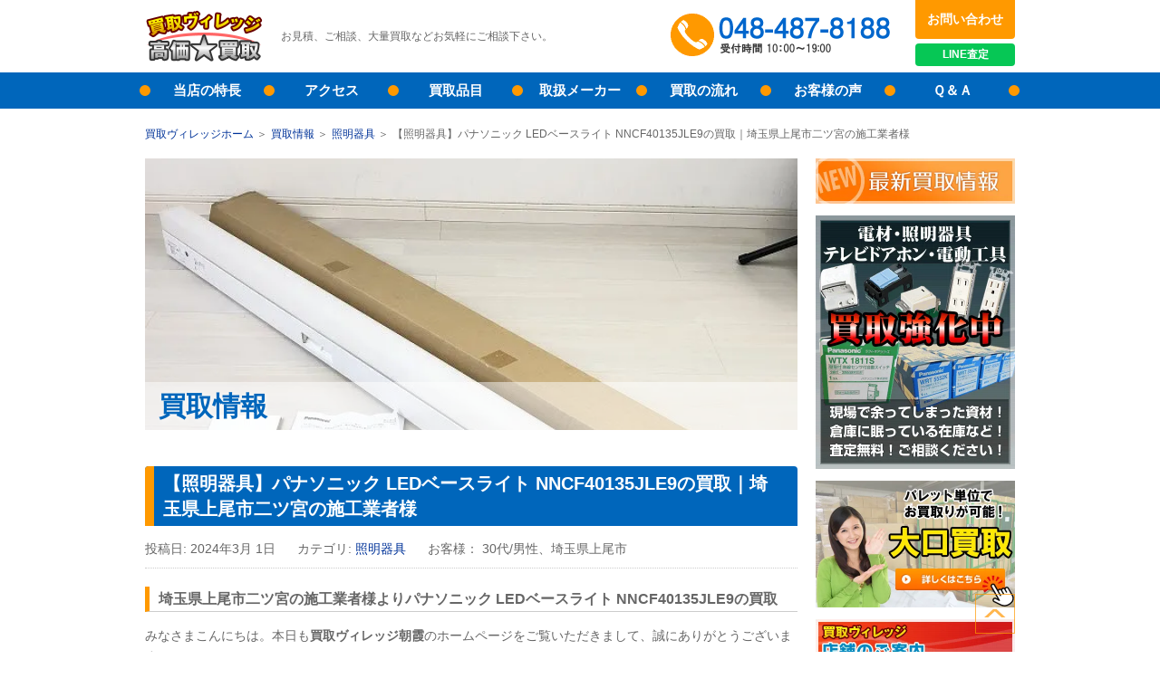

--- FILE ---
content_type: text/html; charset=UTF-8
request_url: https://kaitori-village-asaka.com/news/lighting/nncf40135jle9/
body_size: 11015
content:
<!DOCTYPE html>
<html>
<head>
<meta charset="utf-8">
<title>【照明器具】パナソニック LEDベースライト NNCF40135JLE9の買取｜埼玉県上尾市二ツ宮の施工業者様｜買取情報｜買取ヴィレッジ 朝霞市</title>
<meta name="description" content="2024年3月 1日【照明器具】パナソニック LEDベースライト NNCF40135JLE9の買取｜埼玉県上尾市二ツ宮の施工業者様の買取でご利用いただきました。">
<meta name="keywords" content="埼玉,東京,神奈川,朝霞,買取,LINE査定,【照明器具】パナソニック LEDベースライト NNCF40135JLE9の買取｜埼玉県上尾市二ツ宮の施工業者様">
<meta http-equiv="X-UA-Compatible" content="IE=edge">
<meta name="viewport" content="width=device-width, initial-scale=1">
<link rel="stylesheet" type="text/css" href="/css/styles.css">
<link rel="shortcut icon" href="//kaitori-village-asaka.com/favicon.ico" type="image/vnd.microsoft.icon">
<link rel="icon" href="//kaitori-village-asaka.com/favicon.ico" type="image/vnd.microsoft.icon">
<link rel="start" href="//kaitori-village-asaka.com/">
<!-- Google Tag Manager -->
<script>(function(w,d,s,l,i){w[l]=w[l]||[];w[l].push({'gtm.start':
new Date().getTime(),event:'gtm.js'});var f=d.getElementsByTagName(s)[0],
j=d.createElement(s),dl=l!='dataLayer'?'&l='+l:'';j.async=true;j.src=
'https://www.googletagmanager.com/gtm.js?id='+i+dl;f.parentNode.insertBefore(j,f);
})(window,document,'script','dataLayer','GTM-59G323Z');</script>
<!-- End Google Tag Manager --></head>
<body>
<header id="siteHeader">
<!-- Google Tag Manager (noscript) -->
<noscript><iframe src="https://www.googletagmanager.com/ns.html?id=GTM-59G323Z"
height="0" width="0" style="display:none;visibility:hidden"></iframe></noscript>
<!-- End Google Tag Manager (noscript) -->
<div class="inner">
<p id="tagline">お見積、ご相談、大量買取などお気軽にご相談下さい。</p>
<div id="siteID"><a href="/" title="買取専門店「買取ヴィレッジ」ホームへ"><img src="/images/common/siteID.png" width="130" height="60" alt="買取ヴィレッジ"></a></div>
<a href="/line-satei/" class="line">LINE<br>査定</a>
<a href="tel:0484878188" class="phoneLink">048-487-8188<br>受付時間：10:00～17:00</a>
<a href="/contact/" class="contact">お問い合わせ</a>
</div>
<nav id="global">
<div class="toggle">
<a href="#" class="open">OPEN</a>
<a href="#" class="close">CLOSE</a>
</div>

<a href="tel:0484878188" class="phoneLink">048-487-8188<br>受付時間：10:00～17:00</a>
<ul>
<li><a href="/feature/">当店の特長</a></li>
<li><a href="/shop/">アクセス</a></li>
<li><a href="/purchase/">買取品目</a></li>
<li><a href="/maker/">取扱メーカー</a></li>
<li><a href="/flow/">買取の流れ</a></li>
<li><a href="/voices/">お客様の声</a></li>
<li><a href="/faq/">Ｑ＆Ａ</a></li>
<li class="contact"><a href="/contact/">お問い合わせ</a></li>
</ul>
</nav>
</header><main>
<nav id="breadcrumbs">
<ul>
<li><a href="/">買取ヴィレッジホーム</a></li>
<li><a href="https://kaitori-village-asaka.com/news/">買取情報</a></li>
<li><a href="https://kaitori-village-asaka.com/news/lighting/">照明器具</a></li>
<li>【照明器具】パナソニック LEDベースライト NNCF40135JLE9の買取｜埼玉県上尾市二ツ宮の施工業者様</li>
</ul>
</nav>
<article id="pageBody">
<header id="pageHeader" class="newsEntry" style="background-image:url('https://kaitori-village-asaka.com/news/2024/02/IMG_4431.jpg');">
<h1>買取情報</h1>
</header>
<!-- お知らせ始まり -->
<!-- お知らせ終わり -->
</section>
<section class="content">
<header>
<h2>【照明器具】パナソニック LEDベースライト NNCF40135JLE9の買取｜埼玉県上尾市二ツ宮の施工業者様</h2>
</header>

<dl class="entryMeta">
<dt>投稿日:</dt>
<dd><time datetime="2024-03-01T18:00:35+09:00" itemprop="datePublished">2024年3月 1日</time></dd>


<dt>カテゴリ:</dt>
<dd><a href="https://kaitori-village-asaka.com/news/lighting/">照明器具</a></dd>
<dt>お客様：</dt>
<dd>30代/男性、埼玉県上尾市</dd>
</dl>


<div id="entryBody">
<h3><strong>埼玉県上尾市二ツ宮の施工業者様よりパナソニック <span class="caps">LED</span>ベースライト <span class="caps">NNCF40135JLE9</span>の買取</strong></h3>
<p>みなさまこんにちは。本日も<b><b>買取ヴィレッジ朝霞</b></b>のホームページをご覧いただきまして、誠にありがとうございます。</p>
<p>本日はパナソニック <span class="caps">LED</span>ベースライト <span class="caps">NNCF40135JLE9</span>をお買い取りいたしました！</p>
<p><img alt="パナソニック LEDベースライト" src="https://kaitori-village-asaka.com/news/2024/02/IMG_4428.jpg" width="640" height="640" class="mt-image-none" /></p>
<p><img alt="パナソニック 階段通路誘導灯" src="https://kaitori-village-asaka.com/news/2024/02/IMG_4429.jpg" width="640" height="640" class="mt-image-none" /></p>
<p><strong>【NNCF40135JLE9のご紹介】</strong></p>
<p>パナソニックより販売されている、LEDベースライト 階段通路誘導灯です。</p>
<p>階段通路誘導とは、階段または斜面路に設ける誘導灯のひとつです。</p>
<p>地震などによって建物のエレベーターが止まってしまった場合、<br />階段を使って避難をしますが、その際に足元が暗いと大変危険です。</p>
<p>階段誘導灯は、足元を照らしたり、今いる階が何階なのかを分かるようにして、<br />安全に避難ができるようにします。<br /><br /></p>
<p>また、原則として常時点灯する必要がありますが、省エネの観点から、<br />人感センサーにより人がいる時にオン、いない時にオフにすることも認められています。</p>
<p><img alt="パナソニック NNCF40135JLE9" src="https://kaitori-village-asaka.com/news/2024/02/IMG_4435.jpg" width="640" height="640" class="mt-image-none" /></p>
<p><img alt="パナソニック 買取" src="https://kaitori-village-asaka.com/news/2024/02/IMG_4436.jpg" width="640" height="640" class="mt-image-none" /></p>
<p>誘導灯・非常灯などの防災照明は、法令で定められた点灯時間が必要です。</p>
<p>従来の照明器具では、点灯スイッチを押したま定格時間非常点灯することを<br />確認しなくてはいけませんでしたが、NNCF40135JLE9は自己点検機能が付いているため、<br />点検を開始すると、誘導灯自身が判定し、器具のモニターに状態を表示します。</p>
<p>パナソニック <span class="caps">LED</span>ベースライト 階段通路誘導灯 <span class="caps">NNCF40135JLE9</span>のご紹介でした。</p>
<p><img alt="朝霞 LEDベースライト" src="https://kaitori-village-asaka.com/news/2024/02/IMG_4439.jpg" width="640" height="640" class="mt-image-none" /></p>
<p><img alt="朝霞 階段通路誘導灯" src="https://kaitori-village-asaka.com/news/2024/02/IMG_4438.jpg" width="640" height="640" class="mt-image-none" /></p>
<h3><strong><span class="caps">LED</span>ベースライトを売るなら買取ヴィレッジ朝霞まで！</strong></h3>
<p>今回ご紹介しましたパナソニックのLEDベースライト 階段通路誘導灯の他、<br />シーリングライト、ペンダントライト、シャンデリア、エクステリアライト等、<br />照明器具を高価買取中です！</p>
<p>コイズミ、ダイコー、オーデリック、東芝、遠藤照明など、<br />大手メーカーの照明器具を高額でお買取りさせていただきます。</p>
<p>施工がキャンセルになり倉庫に保管されているもの、<br />間違って注文してしまったものがございましたら、<br />是非、当店までお持ち込みください！</p>
<p>価格が知りたいだけでも構いません！お気軽にお問い合わせください。</p>
<p><span class="caps">LED</span>ベースライト 階段通路誘導灯を売るなら買取ヴィレッジ朝霞まで！</p>
<p><img alt="朝霞 NNCF40135JLE9 買取" src="https://kaitori-village-asaka.com/news/2024/02/IMG_4431.jpg" width="640" height="640" class="mt-image-none" /></p>
<p></p>
<p>(E.T)</p>
</div>

<div id="entryMore">
<h3><strong>※お客様へのお願い※</strong></h3>
<p>当店では事前にお問合せ、お見積りのご依頼なくお越しいただいた際には、査定に<strong>長時間お待たせしてしまう</strong>場合や、その場で<strong>対応が出来ない</strong>場合がございます。</p>
<p>ご予約が重なったり、土日・祝日明けの混雑、出張買取で担当が不在の場合もございますので、できる限り<strong>事前のご予約</strong>、<strong>見積り査定を行った上でのご来店</strong>をお願いしております。</p>
<p>せっかく足を運んでいただいたにも関わらず、再度ご来店をお願いしたり、お客様の貴重なお時間をいただくことになりますと、当店といたしましても大変心苦しく思いますので、お手数とは存じますがご協力のほどよろしくお願いいたします。</p>
<p><br />お電話、メールでのお問合せのご返信には担当者全員でできる限り<strong>迅速な回答</strong>を心がけておりますので、何卒よろしくお願い申し上げます。</p>
<p>お問い合わせは、下記の<strong>電話番号</strong>までお気軽にご連絡ください。</p>
<h5>　買取ヴィレッジ　<span class="caps">TEL</span>：048-487-8188</h5>
<p><br />なお、<a href="https://kaitori-village-asaka.com/line-satei/" title="LINE" target="_blank"><strong><span class="caps"><span class="caps"><span class="caps"><span class="caps"><span class="caps">LINE</span></span></span></span></span>査定</strong></a>も行っておりますのでぜひご利用ください。</p>
<p><a href="https://kaitori-village-asaka.com/line-satei/" title="LINE査定" target="_blank"><img alt="LINE_SATEI" src="https://kaitori-village-asaka.com/news/2018/10/27/2018/10/27/LINE.png" class="mt-image-none" width="721" height="218" /></a></p>
<p><span class="caps">LINE</span>査定向きの商品としては、個数、または種類が少なく、型番や状態などがはっきりとわかる場合など。</p>
<p>また、お電話やメールで商品状態を上手く説明する自信がなかったり、写真を撮ってもPCでメール添付するのが面倒、そもそも苦手といったようなお客様にも是非ご利用いただければと思います。</p>
<h5><strong><span class="caps"><span class="caps"><span class="caps"><span class="caps"><span class="caps">LINE</span></span></span></span></span>査定</strong>、是非よろしくお願いいたします！！！</h5>
<p>それでは、みなさまのご来店を心よりお待ちしております。</p>
<p></p>
<p style="text-align: center;"><a href="https://kaitori-village-asaka.com/">買取ヴィレッジ TOPページ</a></p>
</div>


<h2>照明器具の買取最新情報</h2>
<ul class="newsList" style="margin-left:0;">

<li><a href="https://kaitori-village-asaka.com/news/lighting/asl615/">
<figure style="background-image:url(https://kaitori-village-asaka.com/news/assets_c/2025/07/IMG_4731-thumb-640x640-8844.jpg)"><figcaption>【照明器具】DAIKO シーリングファン ASL-615の買取｜東京都練馬区桜台の施工業者様</figcaption></figure>
<time datetime="20260109">2026/01/09</time>
【照明器具】DAIKO シーリングファン ASL-615の買取｜東京都練馬区桜台の施工業者様
</a></li>

<li><a href="https://kaitori-village-asaka.com/news/lighting/lld2000lce1/">
<figure style="background-image:url(https://kaitori-village-asaka.com/news/assets_c/2025/10/IMG_0887-thumb-640x640-9156.jpg)"><figcaption>【照明器具】パナソニック LEDフラットランプ LLD2000LCE1の買取｜埼玉県川越市小仙波町の施工業者様</figcaption></figure>
<time datetime="20251212">2025/12/12</time>
【照明器具】パナソニック LEDフラットランプ LLD2000LCE1の買取｜埼玉県川越市小仙波町の施工業者様
</a></li>

<li><a href="https://kaitori-village-asaka.com/news/lighting/ledac2028/">
<figure style="background-image:url(https://kaitori-village-asaka.com/news/assets_c/2025/09/IMG_7681-thumb-640x640-9044.jpg)"><figcaption>【照明器具】ムサシ センサー付防犯ライト LED-AC2028の買取｜東京都板橋区成増の施工業者様</figcaption></figure>
<time datetime="20251112">2025/11/12</time>
【照明器具】ムサシ センサー付防犯ライト LED-AC2028の買取｜東京都板橋区成増の施工業者様
</a></li>

<li><a href="https://kaitori-village-asaka.com/news/lighting/lgw51704bcf1/">
<figure style="background-image:url(https://kaitori-village-asaka.com/news/assets_c/2025/08/IMG_9070-thumb-640x640-8971.jpg)"><figcaption>【照明器具】パナソニック(Panasonic) LEDシーリングライト LGW51704BCF1の買取｜埼玉県加須市中央の一般のお客様</figcaption></figure>
<time datetime="20251031">2025/10/31</time>
【照明器具】パナソニック(Panasonic) LEDシーリングライト LGW51704BCF1の買取｜埼玉県加須市中央の一般のお客様
</a></li>

<li><a href="https://kaitori-village-asaka.com/news/lighting/yf22876kgpl/">
<figure style="background-image:url(https://kaitori-village-asaka.com/news/assets_c/2025/07/2YF22861MP-thumb-913x630-8700.jpg)"><figcaption>【照明器具】パナソニック(Panasonic) 電撃殺虫器 YF22876KGPLの買取｜埼玉県越谷市南越谷の施工業者様</figcaption></figure>
<time datetime="20251006">2025/10/06</time>
【照明器具】パナソニック(Panasonic) 電撃殺虫器 YF22876KGPLの買取｜埼玉県越谷市南越谷の施工業者様
</a></li>

<li><a href="https://kaitori-village-asaka.com/news/lighting/nnfb90605j/">
<figure style="background-image:url(https://kaitori-village-asaka.com/news/assets_c/2025/09/IMG_3938-thumb-640x640-9061.jpg)"><figcaption>【照明器具】パナソニック LED非常用照明器具 NNFB90605Jの買取｜東京都板橋区大谷口上町の施工業者様</figcaption></figure>
<time datetime="20250926">2025/09/26</time>
【照明器具】パナソニック LED非常用照明器具 NNFB90605Jの買取｜東京都板橋区大谷口上町の施工業者様
</a></li>

</ul>

</section>

<nav class="pageNav">
<ul>

<li class="prev"><a rel="prev" href="https://kaitori-village-asaka.com/news/tools/as550m/" title="【電動工具】京セラ(旧RYOBI) サンダー AS550Mの買取｜埼玉県和光市新倉の施工業者様">前の記事</a></li>


<li class="next"><a rel="next" href="https://kaitori-village-asaka.com/news/tools/ez4540/" title="【電動工具】パナソニック 充電全ネジカッター EZ4540の買取｜埼玉県志木市上宗岡の施工業者様">次の記事</a></li>

</ul>
</nav>

<section>
<header>
<h2>買取ヴィレッジの公式YouTubeチャンネルを開設！</h2>
</header>
<p><font size="3">電設資材・住宅設備・電動工具に関するお得な情報をYouTubeで配信中♪<BR/><br/>

店舗や買取方法についてもご紹介しています！
</font></p>
<BR>
<a href="/ooguti/post-2.php" ><img alt="YouTube.png" src="https://kaitori-village-asaka.com/YouTube.png" class="mt-image-none" width="720" height="405" /></a>
<BR>
<section id="conversion">
<a href="/line-satei/" ><img alt="line-006.png" src="https://kaitori-village-asaka.com/line-satei/line-006.png" class="mt-image-none" width="720" height="150" /></a>
<div class="contactBox">
<h2>東武東上線 朝霞駅から徒歩10分。査定無料！高価格買取！その場で現金買取！</h2>
<h3>お見積、ご相談、大量買取などお気軽にご相談下さい。</h3>
<a href="tel:0484878188" class="phoneLink">048-487-8188</a>
<a href="/contact/shop/form.cgi" class="contact">お問い合わせフォーム</a>
<p><strong class="notice"><br><br><br><br>土日祝日は定休日です。<br>LINE、お問い合わせフォームは24時間受付中。</strong></p>

</div>
<dl>
<dt>■店舗名称：</dt>
<dd>　買取ヴィレッジ 朝霞（株式会社コネクト）</dd>
<dt>■運営会社</dt>
<dd>　株式会社コネクト</dd>
<dt>■所在地：</dt>
<dd>　埼玉県朝霞市本町1-16-17</dd>
<dt>■営業時間：</dt>
<dd>　10:00～19:00（定休日：土日祝祭日、年末年始）</dd>
<dt>■アクセス：</dt>
<dd>　東武東上線 朝霞駅から徒歩10分。</dd>
<dd>　お車でのご来店ももちろんOK！店舗倉庫前に駐車スペースがございます。</dd>
</dl>
<dl>
<dt>■電話番号：</dt>
<dd>　048-487-8188</dd>
<dt>■FAX番号：</dt>
<dd>　048-466-2240</dd>
<dt>■Eメール：</dt>
<dd>　<a href="mailto:kaitori-village@e-connect.ne.jp">kaitori-village@e-connect.ne.jp</a></dd>
</dl>
<p><strong class="notice">※ご来店の際は運転免許証、保険証、パスポート等、本人確認のできる資料をお持ちください。</strong></p>
<br>
<br>
<section class="content">
<h3><font color="#FF6928">詐欺サイト(偽サイト)にご注意ください</font></h3>
<p><b>現在、弊社を装った詐欺サイトが複数確認されております。<br>
弊社の電話番号や住所を無断で使用し、実在する店舗のように見せかけた<b><font color="#FF0000">詐欺サイト(偽サイト)</font></b>となります。<BR>
<br>
弊社が運営するネットショップは、<b><font color="#FF0000">楽天・Yahoo!ショッピング・Amazon・自社サイト</font></b>のみとなります。<BR>
購入前に必ず運営会社をご確認頂き、ご注意をお願いいたします。</b></p><BR>


<a href="/ooguti/map.php" ><img alt="map.png" src="https://kaitori-village-asaka.com/ooguti/images/map.png" class="mt-image-none" width="720" height="500" /></a>
</section></article>
<aside>
<ul class="bnrs">
<!-- <li><img src="/images/bnr/yasumi.gif" width="220" alt="GW休業について"></li> -->
<li><a href="/news/"><img src="/images/bnr/new.jpg" width="220" height="50" alt="最新買取情報"></a></li>

<!--
<li><a href="/ooguti/post-1.php"><img src="https://kaitori-village-asaka.com/2025/12/cp202512.png" width="220" height="220" alt="買取CP"></a></li>
-->

<!--
<li><a href="/ooguti/vacation.php"><img src="https://kaitori-village-asaka.com/2026/1/et20260116-03.png" width="220" height="220" alt="営業時間短縮のお知らせ"></a></li>
-->

<li><a href="/contact/" class="contact"><img src="/images/bnr/asideMain01.jpg" width="220" height="280" alt="電設資材、照明器具、テレビドアホン、電動工具　買取強化中！現場で余ってしまった資材！倉庫に眠っている在庫など！査定無料、ご相談ください！"></a></li>
<li><a href="/ooguti/post.php"><img src="/images/bnr/ooguti.jpg" width="220" height="140" alt="大口買取"></a></li>
<li><a href="#conversion" class="hitAttention"><img src="/images/bnr/shop.jpg" width="220" height="50" alt="店舗のご案内"></a></li>
</ul>
<section>
<h2 class="toggler">最新買取情報</h2>
<div class="toggle">


<dl class="dateList">

<dt>2026/01/23 [<a href="https://kaitori-village-asaka.com/news/PLC/">FA機器・シーケンサPLCの買取</a>][<a href="https://kaitori-village-asaka.com/news/PLC/keyence/">キーエンスの買取</a>]</dt>
<dd><a href="https://kaitori-village-asaka.com/news/PLC/kv7000c/">【FA機器】キーエンス バス接続ユニット KV-7000Cの買取｜東京都葛飾区白鳥の電材商社様</a></p>
</dd>



<dt>2026/01/22 [<a href="https://kaitori-village-asaka.com/news/testers/kyoritsu/">共立電気計器の買取</a>][<a href="https://kaitori-village-asaka.com/news/testers/">計測機器・測定器・テスタの買取</a>]</dt>
<dd><a href="https://kaitori-village-asaka.com/news/testers/kew6041bt/">【試験器】共立電気計器 KEW6041BT ペン型絶縁・接地抵抗計の買取｜埼玉県坂戸市溝端町の電気工事業者様</a></p>
</dd>



<dt>2026/01/22 [<a href="https://kaitori-village-asaka.com/news/testers/kyoritsu/">共立電気計器の買取</a>][<a href="https://kaitori-village-asaka.com/news/testers/">計測機器・測定器・テスタの買取</a>]</dt>
<dd><a href="https://kaitori-village-asaka.com/news/testers/kew8035/">【測定器】共立電気計器 非接触検相器 KEW8035の買取｜宮城県仙台市泉区の電気工事業者様</a></p>
</dd>



<dt>2026/01/21 [<a href="https://kaitori-village-asaka.com/news/projector/">プロジェクターの買取</a>]</dt>
<dd><a href="https://kaitori-village-asaka.com/news/projector/ptmz11kjlb/">【プロジェクター】パナソニック 液晶プロジェクター PT-MZ11KJLBの買取｜埼玉県ふじみ野市鶴ケ岡の一般のお客様</a></p>
</dd>



<dt>2026/01/19 [<a href="https://kaitori-village-asaka.com/news/cable/fujiewc/">富士電線の買取</a>][<a href="https://kaitori-village-asaka.com/news/cable/">電線・ケーブルの買取</a>]</dt>
<dd><a href="https://kaitori-village-asaka.com/news/cable/vctfk22/">【ケーブル】富士電線 ビニルキャブタイヤ長円形コード2024年製 VCTFK 2×2の買取｜埼玉県越谷市大間野町の電気工事業者様</a></p>
</dd>

</dl>


</div>
</section>
<section>
<h2 class="toggler">買取情報カテゴリー</h2>
<div class="toggle">




<ul class="archiveList">




<!-- 複数のカテゴリを非表示 照明 -->





<!-- 複数のカテゴリを非表示 電材 -->




<!-- 複数のカテゴリを非表示 電球・ランプ -->


<!-- 複数のカテゴリを非表示 ケーブル -->





<!-- 複数のカテゴリを非表示 電動工具 -->




<!-- 複数のカテゴリを非表示 工具・DIY・作業用品 -->










<!-- 複数のカテゴリを非表示 FA機器 -->




<!-- 複数のカテゴリを非表示 計測機器・測定器・テスタ -->


<!-- 複数のカテゴリを非表示 制御機器 -->

<!-- 複数のカテゴリを非表示 アンテナ・TV系 -->




<!-- 複数のカテゴリを非表示 プリンター・トナー・インク -->




<!-- 複数のカテゴリを非表示 発電機 -->






<!-- 他にも必要なカテゴリ名を追加 -->

<li><a href="https://kaitori-village-asaka.com/news/lighting/">照明器具の買取 (421)</a></li>

<!-- 複数のカテゴリを非表示 -->

















































<!-- END -->




<ul class="archiveList">




<!-- 複数のカテゴリを非表示 照明 -->

<!-- END -->





</li>






<!-- 複数のカテゴリを非表示 照明 -->



<!-- END -->





</li>





<li class="widget-list-item">コイズミ照明の買取</li>




</li>





<li class="widget-list-item">ダイコーの買取</li>




</li>





<li class="widget-list-item">山田照明の買取</li>




</li>

</ul>




</li>






<!-- 複数のカテゴリを非表示 照明 -->





<!-- 複数のカテゴリを非表示 電材 -->




<!-- 複数のカテゴリを非表示 電球・ランプ -->


<!-- 複数のカテゴリを非表示 ケーブル -->





<!-- 複数のカテゴリを非表示 電動工具 -->




<!-- 複数のカテゴリを非表示 工具・DIY・作業用品 -->










<!-- 複数のカテゴリを非表示 FA機器 -->




<!-- 複数のカテゴリを非表示 計測機器・測定器・テスタ -->


<!-- 複数のカテゴリを非表示 制御機器 -->

<!-- 複数のカテゴリを非表示 アンテナ・TV系 -->




<!-- 複数のカテゴリを非表示 プリンター・トナー・インク -->




<!-- 複数のカテゴリを非表示 発電機 -->






<!-- 他にも必要なカテゴリ名を追加 -->

<li><a href="https://kaitori-village-asaka.com/news/electrical/">電設資材の買取 (212)</a></li>

<!-- 複数のカテゴリを非表示 -->

















































<!-- END -->




<ul class="archiveList">



<li class="widget-list-item">タジマの買取</li>




</li>





<li class="widget-list-item">ハタヤリミテッドの買取</li>




</li>





<li class="widget-list-item">藤井電工の買取</li>




</li>





<li class="widget-list-item">デンサンの買取</li>




</li>

</ul>




</li>






<!-- 複数のカテゴリを非表示 照明 -->





<!-- 複数のカテゴリを非表示 電材 -->




<!-- 複数のカテゴリを非表示 電球・ランプ -->


<!-- 複数のカテゴリを非表示 ケーブル -->





<!-- 複数のカテゴリを非表示 電動工具 -->




<!-- 複数のカテゴリを非表示 工具・DIY・作業用品 -->










<!-- 複数のカテゴリを非表示 FA機器 -->




<!-- 複数のカテゴリを非表示 計測機器・測定器・テスタ -->


<!-- 複数のカテゴリを非表示 制御機器 -->

<!-- 複数のカテゴリを非表示 アンテナ・TV系 -->




<!-- 複数のカテゴリを非表示 プリンター・トナー・インク -->




<!-- 複数のカテゴリを非表示 発電機 -->






<!-- 他にも必要なカテゴリ名を追加 -->

<li><a href="https://kaitori-village-asaka.com/news/lightbulb/">電球・ランプの買取 (142)</a></li>

<!-- 複数のカテゴリを非表示 -->

















































<!-- END -->




<ul class="archiveList">



<li class="widget-list-item">岩崎電気の買取</li>




</li>





<li class="widget-list-item">フィリップスの買取</li>




</li>

</ul>




</li>






<!-- 複数のカテゴリを非表示 照明 -->





<!-- 複数のカテゴリを非表示 電材 -->




<!-- 複数のカテゴリを非表示 電球・ランプ -->


<!-- 複数のカテゴリを非表示 ケーブル -->





<!-- 複数のカテゴリを非表示 電動工具 -->




<!-- 複数のカテゴリを非表示 工具・DIY・作業用品 -->










<!-- 複数のカテゴリを非表示 FA機器 -->




<!-- 複数のカテゴリを非表示 計測機器・測定器・テスタ -->


<!-- 複数のカテゴリを非表示 制御機器 -->

<!-- 複数のカテゴリを非表示 アンテナ・TV系 -->




<!-- 複数のカテゴリを非表示 プリンター・トナー・インク -->




<!-- 複数のカテゴリを非表示 発電機 -->






<!-- 他にも必要なカテゴリ名を追加 -->

<li><a href="https://kaitori-village-asaka.com/news/tools/">電動工具の買取 (224)</a></li>

<!-- 複数のカテゴリを非表示 -->

















































<!-- END -->




<ul class="archiveList">




<!-- 複数のカテゴリを非表示 照明 -->





<!-- 複数のカテゴリを非表示 電材 -->




<!-- 複数のカテゴリを非表示 電球・ランプ -->


<!-- 複数のカテゴリを非表示 ケーブル -->





<!-- 複数のカテゴリを非表示 電動工具 -->

















<!-- END -->





</li>






<!-- 複数のカテゴリを非表示 照明 -->





<!-- 複数のカテゴリを非表示 電材 -->




<!-- 複数のカテゴリを非表示 電球・ランプ -->


<!-- 複数のカテゴリを非表示 ケーブル -->





<!-- 複数のカテゴリを非表示 電動工具 -->



















<!-- END -->





</li>





<li class="widget-list-item">ヒルティの買取</li>




</li>

</ul>




</li>






<!-- 複数のカテゴリを非表示 照明 -->





<!-- 複数のカテゴリを非表示 電材 -->




<!-- 複数のカテゴリを非表示 電球・ランプ -->


<!-- 複数のカテゴリを非表示 ケーブル -->





<!-- 複数のカテゴリを非表示 電動工具 -->




<!-- 複数のカテゴリを非表示 工具・DIY・作業用品 -->










<!-- 複数のカテゴリを非表示 FA機器 -->




<!-- 複数のカテゴリを非表示 計測機器・測定器・テスタ -->


<!-- 複数のカテゴリを非表示 制御機器 -->

<!-- 複数のカテゴリを非表示 アンテナ・TV系 -->




<!-- 複数のカテゴリを非表示 プリンター・トナー・インク -->




<!-- 複数のカテゴリを非表示 発電機 -->






<!-- 他にも必要なカテゴリ名を追加 -->

<li><a href="https://kaitori-village-asaka.com/news/cable/">電線・ケーブルの買取 (93)</a></li>

<!-- 複数のカテゴリを非表示 -->

















































<!-- END -->




<ul class="archiveList">




<!-- 複数のカテゴリを非表示 照明 -->





<!-- 複数のカテゴリを非表示 電材 -->




<!-- 複数のカテゴリを非表示 電球・ランプ -->


<!-- 複数のカテゴリを非表示 ケーブル -->












<!-- END -->





</li>






<!-- 複数のカテゴリを非表示 照明 -->





<!-- 複数のカテゴリを非表示 電材 -->




<!-- 複数のカテゴリを非表示 電球・ランプ -->


<!-- 複数のカテゴリを非表示 ケーブル -->
















<!-- END -->





</li>






<!-- 複数のカテゴリを非表示 照明 -->





<!-- 複数のカテゴリを非表示 電材 -->




<!-- 複数のカテゴリを非表示 電球・ランプ -->


<!-- 複数のカテゴリを非表示 ケーブル -->














<!-- END -->





</li>






<!-- 複数のカテゴリを非表示 照明 -->





<!-- 複数のカテゴリを非表示 電材 -->




<!-- 複数のカテゴリを非表示 電球・ランプ -->


<!-- 複数のカテゴリを非表示 ケーブル -->


















<!-- END -->





</li>





<li class="widget-list-item">日本製線の買取</li>




</li>

</ul>




</li>






<!-- 複数のカテゴリを非表示 照明 -->





<!-- 複数のカテゴリを非表示 電材 -->




<!-- 複数のカテゴリを非表示 電球・ランプ -->


<!-- 複数のカテゴリを非表示 ケーブル -->





<!-- 複数のカテゴリを非表示 電動工具 -->




<!-- 複数のカテゴリを非表示 工具・DIY・作業用品 -->










<!-- 複数のカテゴリを非表示 FA機器 -->




<!-- 複数のカテゴリを非表示 計測機器・測定器・テスタ -->


<!-- 複数のカテゴリを非表示 制御機器 -->

<!-- 複数のカテゴリを非表示 アンテナ・TV系 -->




<!-- 複数のカテゴリを非表示 プリンター・トナー・インク -->




<!-- 複数のカテゴリを非表示 発電機 -->






<!-- 他にも必要なカテゴリ名を追加 -->

<li><a href="https://kaitori-village-asaka.com/news/wiringdevices/">配線器具・分電盤の買取 (30)</a></li>

<!-- 複数のカテゴリを非表示 -->

















































<!-- END -->





</li>






<!-- 複数のカテゴリを非表示 照明 -->





<!-- 複数のカテゴリを非表示 電材 -->




<!-- 複数のカテゴリを非表示 電球・ランプ -->


<!-- 複数のカテゴリを非表示 ケーブル -->





<!-- 複数のカテゴリを非表示 電動工具 -->




<!-- 複数のカテゴリを非表示 工具・DIY・作業用品 -->










<!-- 複数のカテゴリを非表示 FA機器 -->




<!-- 複数のカテゴリを非表示 計測機器・測定器・テスタ -->


<!-- 複数のカテゴリを非表示 制御機器 -->

<!-- 複数のカテゴリを非表示 アンテナ・TV系 -->




<!-- 複数のカテゴリを非表示 プリンター・トナー・インク -->




<!-- 複数のカテゴリを非表示 発電機 -->






<!-- 他にも必要なカテゴリ名を追加 -->

<li><a href="https://kaitori-village-asaka.com/news/diy/">工具・DIY・作業用品の買取 (2)</a></li>

<!-- 複数のカテゴリを非表示 -->

















































<!-- END -->




<ul class="archiveList">



<li class="widget-list-item">スナップオンの買取</li>




</li>





<li class="widget-list-item">KTCの買取</li>




</li>





<li class="widget-list-item">トネの買取</li>




</li>





<li class="widget-list-item">マックツールズの買取</li>




</li>





<li class="widget-list-item">ホーザンの買取</li>




</li>





<li class="widget-list-item">ベッセルの買取</li>




</li>





<li class="widget-list-item">クニペックスの買取</li>




</li>





<li class="widget-list-item">ハゼットの買取</li>




</li>





<li class="widget-list-item">コーケンの買取</li>




</li>





<li class="widget-list-item">ファコムの買取</li>




</li>

</ul>




</li>






<!-- 複数のカテゴリを非表示 照明 -->





<!-- 複数のカテゴリを非表示 電材 -->




<!-- 複数のカテゴリを非表示 電球・ランプ -->


<!-- 複数のカテゴリを非表示 ケーブル -->





<!-- 複数のカテゴリを非表示 電動工具 -->




<!-- 複数のカテゴリを非表示 工具・DIY・作業用品 -->










<!-- 複数のカテゴリを非表示 FA機器 -->




<!-- 複数のカテゴリを非表示 計測機器・測定器・テスタ -->


<!-- 複数のカテゴリを非表示 制御機器 -->

<!-- 複数のカテゴリを非表示 アンテナ・TV系 -->




<!-- 複数のカテゴリを非表示 プリンター・トナー・インク -->




<!-- 複数のカテゴリを非表示 発電機 -->






<!-- 他にも必要なカテゴリ名を追加 -->

<li><a href="https://kaitori-village-asaka.com/news/battery/">電動自転車バッテリーの買取 (14)</a></li>

<!-- 複数のカテゴリを非表示 -->

















































<!-- END -->





</li>






<!-- 複数のカテゴリを非表示 照明 -->





<!-- 複数のカテゴリを非表示 電材 -->




<!-- 複数のカテゴリを非表示 電球・ランプ -->


<!-- 複数のカテゴリを非表示 ケーブル -->





<!-- 複数のカテゴリを非表示 電動工具 -->




<!-- 複数のカテゴリを非表示 工具・DIY・作業用品 -->










<!-- 複数のカテゴリを非表示 FA機器 -->




<!-- 複数のカテゴリを非表示 計測機器・測定器・テスタ -->


<!-- 複数のカテゴリを非表示 制御機器 -->

<!-- 複数のカテゴリを非表示 アンテナ・TV系 -->




<!-- 複数のカテゴリを非表示 プリンター・トナー・インク -->




<!-- 複数のカテゴリを非表示 発電機 -->






<!-- 他にも必要なカテゴリ名を追加 -->

<li><a href="https://kaitori-village-asaka.com/news/PLC/">FA機器・シーケンサPLCの買取 (36)</a></li>

<!-- 複数のカテゴリを非表示 -->

















































<!-- END -->




<ul class="archiveList">




<!-- 複数のカテゴリを非表示 照明 -->





<!-- 複数のカテゴリを非表示 電材 -->




<!-- 複数のカテゴリを非表示 電球・ランプ -->


<!-- 複数のカテゴリを非表示 ケーブル -->





<!-- 複数のカテゴリを非表示 電動工具 -->




<!-- 複数のカテゴリを非表示 工具・DIY・作業用品 -->










<!-- 複数のカテゴリを非表示 FA機器 -->































<!-- END -->





</li>






<!-- 複数のカテゴリを非表示 照明 -->





<!-- 複数のカテゴリを非表示 電材 -->




<!-- 複数のカテゴリを非表示 電球・ランプ -->


<!-- 複数のカテゴリを非表示 ケーブル -->





<!-- 複数のカテゴリを非表示 電動工具 -->




<!-- 複数のカテゴリを非表示 工具・DIY・作業用品 -->










<!-- 複数のカテゴリを非表示 FA機器 -->

































<!-- END -->





</li>






<!-- 複数のカテゴリを非表示 照明 -->





<!-- 複数のカテゴリを非表示 電材 -->




<!-- 複数のカテゴリを非表示 電球・ランプ -->


<!-- 複数のカテゴリを非表示 ケーブル -->





<!-- 複数のカテゴリを非表示 電動工具 -->




<!-- 複数のカテゴリを非表示 工具・DIY・作業用品 -->










<!-- 複数のカテゴリを非表示 FA機器 -->





































<!-- END -->





</li>

</ul>




</li>






<!-- 複数のカテゴリを非表示 照明 -->





<!-- 複数のカテゴリを非表示 電材 -->




<!-- 複数のカテゴリを非表示 電球・ランプ -->


<!-- 複数のカテゴリを非表示 ケーブル -->





<!-- 複数のカテゴリを非表示 電動工具 -->




<!-- 複数のカテゴリを非表示 工具・DIY・作業用品 -->










<!-- 複数のカテゴリを非表示 FA機器 -->




<!-- 複数のカテゴリを非表示 計測機器・測定器・テスタ -->


<!-- 複数のカテゴリを非表示 制御機器 -->

<!-- 複数のカテゴリを非表示 アンテナ・TV系 -->




<!-- 複数のカテゴリを非表示 プリンター・トナー・インク -->




<!-- 複数のカテゴリを非表示 発電機 -->






<!-- 他にも必要なカテゴリ名を追加 -->

<li><a href="https://kaitori-village-asaka.com/news/testers/">計測機器・測定器・テスタの買取 (16)</a></li>

<!-- 複数のカテゴリを非表示 -->

















































<!-- END -->




<ul class="archiveList">




<!-- 複数のカテゴリを非表示 照明 -->





<!-- 複数のカテゴリを非表示 電材 -->




<!-- 複数のカテゴリを非表示 電球・ランプ -->


<!-- 複数のカテゴリを非表示 ケーブル -->





<!-- 複数のカテゴリを非表示 電動工具 -->




<!-- 複数のカテゴリを非表示 工具・DIY・作業用品 -->










<!-- 複数のカテゴリを非表示 FA機器 -->




<!-- 複数のカテゴリを非表示 計測機器・測定器・テスタ -->



































<!-- END -->





</li>






<!-- 複数のカテゴリを非表示 照明 -->





<!-- 複数のカテゴリを非表示 電材 -->




<!-- 複数のカテゴリを非表示 電球・ランプ -->


<!-- 複数のカテゴリを非表示 ケーブル -->





<!-- 複数のカテゴリを非表示 電動工具 -->




<!-- 複数のカテゴリを非表示 工具・DIY・作業用品 -->










<!-- 複数のカテゴリを非表示 FA機器 -->




<!-- 複数のカテゴリを非表示 計測機器・測定器・テスタ -->





































<!-- END -->





</li>

</ul>




</li>






<!-- 複数のカテゴリを非表示 照明 -->





<!-- 複数のカテゴリを非表示 電材 -->




<!-- 複数のカテゴリを非表示 電球・ランプ -->


<!-- 複数のカテゴリを非表示 ケーブル -->





<!-- 複数のカテゴリを非表示 電動工具 -->




<!-- 複数のカテゴリを非表示 工具・DIY・作業用品 -->










<!-- 複数のカテゴリを非表示 FA機器 -->




<!-- 複数のカテゴリを非表示 計測機器・測定器・テスタ -->


<!-- 複数のカテゴリを非表示 制御機器 -->

<!-- 複数のカテゴリを非表示 アンテナ・TV系 -->




<!-- 複数のカテゴリを非表示 プリンター・トナー・インク -->




<!-- 複数のカテゴリを非表示 発電機 -->






<!-- 他にも必要なカテゴリ名を追加 -->

<li><a href="https://kaitori-village-asaka.com/news/boosters/">アンテナ・TVブースターの買取 (28)</a></li>

<!-- 複数のカテゴリを非表示 -->

















































<!-- END -->




<ul class="archiveList">




<!-- 複数のカテゴリを非表示 照明 -->





<!-- 複数のカテゴリを非表示 電材 -->




<!-- 複数のカテゴリを非表示 電球・ランプ -->


<!-- 複数のカテゴリを非表示 ケーブル -->





<!-- 複数のカテゴリを非表示 電動工具 -->




<!-- 複数のカテゴリを非表示 工具・DIY・作業用品 -->










<!-- 複数のカテゴリを非表示 FA機器 -->




<!-- 複数のカテゴリを非表示 計測機器・測定器・テスタ -->


<!-- 複数のカテゴリを非表示 制御機器 -->

<!-- 複数のカテゴリを非表示 アンテナ・TV系 -->












































<!-- END -->





</li>






<!-- 複数のカテゴリを非表示 照明 -->





<!-- 複数のカテゴリを非表示 電材 -->




<!-- 複数のカテゴリを非表示 電球・ランプ -->


<!-- 複数のカテゴリを非表示 ケーブル -->





<!-- 複数のカテゴリを非表示 電動工具 -->




<!-- 複数のカテゴリを非表示 工具・DIY・作業用品 -->










<!-- 複数のカテゴリを非表示 FA機器 -->




<!-- 複数のカテゴリを非表示 計測機器・測定器・テスタ -->


<!-- 複数のカテゴリを非表示 制御機器 -->

<!-- 複数のカテゴリを非表示 アンテナ・TV系 -->










































<!-- END -->





</li>






<!-- 複数のカテゴリを非表示 照明 -->





<!-- 複数のカテゴリを非表示 電材 -->




<!-- 複数のカテゴリを非表示 電球・ランプ -->


<!-- 複数のカテゴリを非表示 ケーブル -->





<!-- 複数のカテゴリを非表示 電動工具 -->




<!-- 複数のカテゴリを非表示 工具・DIY・作業用品 -->










<!-- 複数のカテゴリを非表示 FA機器 -->




<!-- 複数のカテゴリを非表示 計測機器・測定器・テスタ -->


<!-- 複数のカテゴリを非表示 制御機器 -->

<!-- 複数のカテゴリを非表示 アンテナ・TV系 -->








































<!-- END -->





</li>






<!-- 複数のカテゴリを非表示 照明 -->





<!-- 複数のカテゴリを非表示 電材 -->




<!-- 複数のカテゴリを非表示 電球・ランプ -->


<!-- 複数のカテゴリを非表示 ケーブル -->





<!-- 複数のカテゴリを非表示 電動工具 -->




<!-- 複数のカテゴリを非表示 工具・DIY・作業用品 -->










<!-- 複数のカテゴリを非表示 FA機器 -->




<!-- 複数のカテゴリを非表示 計測機器・測定器・テスタ -->


<!-- 複数のカテゴリを非表示 制御機器 -->

<!-- 複数のカテゴリを非表示 アンテナ・TV系 -->






































<!-- END -->





</li>

</ul>




</li>





<li class="widget-list-item">制御機器・機械製品の買取</li>



<ul class="archiveList">



<li class="widget-list-item">精和産業の買取</li>




</li>

</ul>




</li>






<!-- 複数のカテゴリを非表示 照明 -->





<!-- 複数のカテゴリを非表示 電材 -->




<!-- 複数のカテゴリを非表示 電球・ランプ -->


<!-- 複数のカテゴリを非表示 ケーブル -->





<!-- 複数のカテゴリを非表示 電動工具 -->




<!-- 複数のカテゴリを非表示 工具・DIY・作業用品 -->










<!-- 複数のカテゴリを非表示 FA機器 -->




<!-- 複数のカテゴリを非表示 計測機器・測定器・テスタ -->


<!-- 複数のカテゴリを非表示 制御機器 -->

<!-- 複数のカテゴリを非表示 アンテナ・TV系 -->




<!-- 複数のカテゴリを非表示 プリンター・トナー・インク -->




<!-- 複数のカテゴリを非表示 発電機 -->






<!-- 他にも必要なカテゴリ名を追加 -->

<li><a href="https://kaitori-village-asaka.com/news/generator/">発電機・バッテリーの買取 (5)</a></li>

<!-- 複数のカテゴリを非表示 -->

















































<!-- END -->




<ul class="archiveList">



<li class="widget-list-item">ホンダの買取</li>




</li>





<li class="widget-list-item">デンヨーの買取</li>




</li>





<li class="widget-list-item">ヤマハの買取</li>




</li>





<li class="widget-list-item">新ダイワの買取</li>




</li>

</ul>




</li>






<!-- 複数のカテゴリを非表示 照明 -->





<!-- 複数のカテゴリを非表示 電材 -->




<!-- 複数のカテゴリを非表示 電球・ランプ -->


<!-- 複数のカテゴリを非表示 ケーブル -->





<!-- 複数のカテゴリを非表示 電動工具 -->




<!-- 複数のカテゴリを非表示 工具・DIY・作業用品 -->










<!-- 複数のカテゴリを非表示 FA機器 -->




<!-- 複数のカテゴリを非表示 計測機器・測定器・テスタ -->


<!-- 複数のカテゴリを非表示 制御機器 -->

<!-- 複数のカテゴリを非表示 アンテナ・TV系 -->




<!-- 複数のカテゴリを非表示 プリンター・トナー・インク -->




<!-- 複数のカテゴリを非表示 発電機 -->






<!-- 他にも必要なカテゴリ名を追加 -->

<li><a href="https://kaitori-village-asaka.com/news/printer/">プリンター・トナーの買取 (2)</a></li>

<!-- 複数のカテゴリを非表示 -->

















































<!-- END -->




<ul class="archiveList">



<li class="widget-list-item">エプソンの買取</li>




</li>





<li class="widget-list-item">キャノンの買取</li>




</li>





<li class="widget-list-item">ブラザーの買取</li>




</li>





<li class="widget-list-item">リコーの買取</li>




</li>

</ul>




</li>






<!-- 複数のカテゴリを非表示 照明 -->





<!-- 複数のカテゴリを非表示 電材 -->




<!-- 複数のカテゴリを非表示 電球・ランプ -->


<!-- 複数のカテゴリを非表示 ケーブル -->





<!-- 複数のカテゴリを非表示 電動工具 -->




<!-- 複数のカテゴリを非表示 工具・DIY・作業用品 -->










<!-- 複数のカテゴリを非表示 FA機器 -->




<!-- 複数のカテゴリを非表示 計測機器・測定器・テスタ -->


<!-- 複数のカテゴリを非表示 制御機器 -->

<!-- 複数のカテゴリを非表示 アンテナ・TV系 -->




<!-- 複数のカテゴリを非表示 プリンター・トナー・インク -->




<!-- 複数のカテゴリを非表示 発電機 -->






<!-- 他にも必要なカテゴリ名を追加 -->

<li><a href="https://kaitori-village-asaka.com/news/projector/">プロジェクターの買取 (16)</a></li>

<!-- 複数のカテゴリを非表示 -->

















































<!-- END -->





</li>






<!-- 複数のカテゴリを非表示 照明 -->





<!-- 複数のカテゴリを非表示 電材 -->




<!-- 複数のカテゴリを非表示 電球・ランプ -->


<!-- 複数のカテゴリを非表示 ケーブル -->





<!-- 複数のカテゴリを非表示 電動工具 -->




<!-- 複数のカテゴリを非表示 工具・DIY・作業用品 -->










<!-- 複数のカテゴリを非表示 FA機器 -->




<!-- 複数のカテゴリを非表示 計測機器・測定器・テスタ -->


<!-- 複数のカテゴリを非表示 制御機器 -->

<!-- 複数のカテゴリを非表示 アンテナ・TV系 -->




<!-- 複数のカテゴリを非表示 プリンター・トナー・インク -->




<!-- 複数のカテゴリを非表示 発電機 -->






<!-- 他にも必要なカテゴリ名を追加 -->

<li><a href="https://kaitori-village-asaka.com/news/firealarms/">火災警報器の買取 (3)</a></li>

<!-- 複数のカテゴリを非表示 -->

















































<!-- END -->





</li>






<!-- 複数のカテゴリを非表示 照明 -->





<!-- 複数のカテゴリを非表示 電材 -->




<!-- 複数のカテゴリを非表示 電球・ランプ -->


<!-- 複数のカテゴリを非表示 ケーブル -->





<!-- 複数のカテゴリを非表示 電動工具 -->




<!-- 複数のカテゴリを非表示 工具・DIY・作業用品 -->










<!-- 複数のカテゴリを非表示 FA機器 -->




<!-- 複数のカテゴリを非表示 計測機器・測定器・テスタ -->


<!-- 複数のカテゴリを非表示 制御機器 -->

<!-- 複数のカテゴリを非表示 アンテナ・TV系 -->




<!-- 複数のカテゴリを非表示 プリンター・トナー・インク -->




<!-- 複数のカテゴリを非表示 発電機 -->






<!-- 他にも必要なカテゴリ名を追加 -->

<li><a href="https://kaitori-village-asaka.com/news/stoves/">ストーブ・暖房機器の買取 (1)</a></li>

<!-- 複数のカテゴリを非表示 -->

















































<!-- END -->





</li>






<!-- 複数のカテゴリを非表示 照明 -->





<!-- 複数のカテゴリを非表示 電材 -->




<!-- 複数のカテゴリを非表示 電球・ランプ -->


<!-- 複数のカテゴリを非表示 ケーブル -->





<!-- 複数のカテゴリを非表示 電動工具 -->




<!-- 複数のカテゴリを非表示 工具・DIY・作業用品 -->










<!-- 複数のカテゴリを非表示 FA機器 -->




<!-- 複数のカテゴリを非表示 計測機器・測定器・テスタ -->


<!-- 複数のカテゴリを非表示 制御機器 -->

<!-- 複数のカテゴリを非表示 アンテナ・TV系 -->




<!-- 複数のカテゴリを非表示 プリンター・トナー・インク -->




<!-- 複数のカテゴリを非表示 発電機 -->






<!-- 他にも必要なカテゴリ名を追加 -->

<li><a href="https://kaitori-village-asaka.com/news/water/">水栓金具・空調・換気扇の買取 (69)</a></li>

<!-- 複数のカテゴリを非表示 -->

















































<!-- END -->





</li>






<!-- 複数のカテゴリを非表示 照明 -->





<!-- 複数のカテゴリを非表示 電材 -->




<!-- 複数のカテゴリを非表示 電球・ランプ -->


<!-- 複数のカテゴリを非表示 ケーブル -->





<!-- 複数のカテゴリを非表示 電動工具 -->




<!-- 複数のカテゴリを非表示 工具・DIY・作業用品 -->










<!-- 複数のカテゴリを非表示 FA機器 -->




<!-- 複数のカテゴリを非表示 計測機器・測定器・テスタ -->


<!-- 複数のカテゴリを非表示 制御機器 -->

<!-- 複数のカテゴリを非表示 アンテナ・TV系 -->




<!-- 複数のカテゴリを非表示 プリンター・トナー・インク -->




<!-- 複数のカテゴリを非表示 発電機 -->






<!-- 他にも必要なカテゴリ名を追加 -->

<li><a href="https://kaitori-village-asaka.com/news/cat/">防犯カメラ・監視カメラの買取 (6)</a></li>

<!-- 複数のカテゴリを非表示 -->

















































<!-- END -->





</li>






<!-- 複数のカテゴリを非表示 照明 -->





<!-- 複数のカテゴリを非表示 電材 -->




<!-- 複数のカテゴリを非表示 電球・ランプ -->


<!-- 複数のカテゴリを非表示 ケーブル -->





<!-- 複数のカテゴリを非表示 電動工具 -->




<!-- 複数のカテゴリを非表示 工具・DIY・作業用品 -->










<!-- 複数のカテゴリを非表示 FA機器 -->




<!-- 複数のカテゴリを非表示 計測機器・測定器・テスタ -->


<!-- 複数のカテゴリを非表示 制御機器 -->

<!-- 複数のカテゴリを非表示 アンテナ・TV系 -->




<!-- 複数のカテゴリを非表示 プリンター・トナー・インク -->




<!-- 複数のカテゴリを非表示 発電機 -->






<!-- 他にも必要なカテゴリ名を追加 -->

<li><a href="https://kaitori-village-asaka.com/news/networkdevices/">ネットワーク機器・ルーターの買取 (2)</a></li>

<!-- 複数のカテゴリを非表示 -->

















































<!-- END -->





</li>






<!-- 複数のカテゴリを非表示 照明 -->





<!-- 複数のカテゴリを非表示 電材 -->




<!-- 複数のカテゴリを非表示 電球・ランプ -->


<!-- 複数のカテゴリを非表示 ケーブル -->





<!-- 複数のカテゴリを非表示 電動工具 -->




<!-- 複数のカテゴリを非表示 工具・DIY・作業用品 -->










<!-- 複数のカテゴリを非表示 FA機器 -->




<!-- 複数のカテゴリを非表示 計測機器・測定器・テスタ -->


<!-- 複数のカテゴリを非表示 制御機器 -->

<!-- 複数のカテゴリを非表示 アンテナ・TV系 -->




<!-- 複数のカテゴリを非表示 プリンター・トナー・インク -->




<!-- 複数のカテゴリを非表示 発電機 -->






<!-- 他にも必要なカテゴリ名を追加 -->

<li><a href="https://kaitori-village-asaka.com/news/appliances/">家電品の買取 (12)</a></li>

<!-- 複数のカテゴリを非表示 -->

















































<!-- END -->





</li>






<!-- 複数のカテゴリを非表示 照明 -->





<!-- 複数のカテゴリを非表示 電材 -->




<!-- 複数のカテゴリを非表示 電球・ランプ -->


<!-- 複数のカテゴリを非表示 ケーブル -->





<!-- 複数のカテゴリを非表示 電動工具 -->




<!-- 複数のカテゴリを非表示 工具・DIY・作業用品 -->










<!-- 複数のカテゴリを非表示 FA機器 -->




<!-- 複数のカテゴリを非表示 計測機器・測定器・テスタ -->


<!-- 複数のカテゴリを非表示 制御機器 -->

<!-- 複数のカテゴリを非表示 アンテナ・TV系 -->




<!-- 複数のカテゴリを非表示 プリンター・トナー・インク -->




<!-- 複数のカテゴリを非表示 発電機 -->






<!-- 他にも必要なカテゴリ名を追加 -->

<li><a href="https://kaitori-village-asaka.com/news/audio/">オーディオ・音響機器の買取 (14)</a></li>

<!-- 複数のカテゴリを非表示 -->

















































<!-- END -->





</li>






<!-- 複数のカテゴリを非表示 照明 -->





<!-- 複数のカテゴリを非表示 電材 -->




<!-- 複数のカテゴリを非表示 電球・ランプ -->


<!-- 複数のカテゴリを非表示 ケーブル -->





<!-- 複数のカテゴリを非表示 電動工具 -->




<!-- 複数のカテゴリを非表示 工具・DIY・作業用品 -->










<!-- 複数のカテゴリを非表示 FA機器 -->




<!-- 複数のカテゴリを非表示 計測機器・測定器・テスタ -->


<!-- 複数のカテゴリを非表示 制御機器 -->

<!-- 複数のカテゴリを非表示 アンテナ・TV系 -->




<!-- 複数のカテゴリを非表示 プリンター・トナー・インク -->




<!-- 複数のカテゴリを非表示 発電機 -->






<!-- 他にも必要なカテゴリ名を追加 -->

<li><a href="https://kaitori-village-asaka.com/news/cleaners/">掃除機の買取 (3)</a></li>

<!-- 複数のカテゴリを非表示 -->

















































<!-- END -->





</li>






<!-- 複数のカテゴリを非表示 照明 -->





<!-- 複数のカテゴリを非表示 電材 -->




<!-- 複数のカテゴリを非表示 電球・ランプ -->


<!-- 複数のカテゴリを非表示 ケーブル -->





<!-- 複数のカテゴリを非表示 電動工具 -->




<!-- 複数のカテゴリを非表示 工具・DIY・作業用品 -->










<!-- 複数のカテゴリを非表示 FA機器 -->




<!-- 複数のカテゴリを非表示 計測機器・測定器・テスタ -->


<!-- 複数のカテゴリを非表示 制御機器 -->

<!-- 複数のカテゴリを非表示 アンテナ・TV系 -->




<!-- 複数のカテゴリを非表示 プリンター・トナー・インク -->




<!-- 複数のカテゴリを非表示 発電機 -->






<!-- 他にも必要なカテゴリ名を追加 -->

<li><a href="https://kaitori-village-asaka.com/news/spotcoolers/">扇風機・スポットクーラーの買取 (1)</a></li>

<!-- 複数のカテゴリを非表示 -->

















































<!-- END -->





</li>






<!-- 複数のカテゴリを非表示 照明 -->





<!-- 複数のカテゴリを非表示 電材 -->




<!-- 複数のカテゴリを非表示 電球・ランプ -->


<!-- 複数のカテゴリを非表示 ケーブル -->





<!-- 複数のカテゴリを非表示 電動工具 -->




<!-- 複数のカテゴリを非表示 工具・DIY・作業用品 -->










<!-- 複数のカテゴリを非表示 FA機器 -->




<!-- 複数のカテゴリを非表示 計測機器・測定器・テスタ -->


<!-- 複数のカテゴリを非表示 制御機器 -->

<!-- 複数のカテゴリを非表示 アンテナ・TV系 -->




<!-- 複数のカテゴリを非表示 プリンター・トナー・インク -->




<!-- 複数のカテゴリを非表示 発電機 -->






<!-- 他にも必要なカテゴリ名を追加 -->

<li><a href="https://kaitori-village-asaka.com/news/others/">その他の買取 (45)</a></li>

<!-- 複数のカテゴリを非表示 -->

















































<!-- END -->





</li>

</ul>




</div>
</section>
<section>
<h2 class="toggler">買取情報バックナンバー</h2>
<div class="toggle">


<ul class="archiveList">

<li><a href='https://kaitori-village-asaka.com/news/2026/01/'>2026年1月 (10)</a></li>



<li><a href='https://kaitori-village-asaka.com/news/2025/12/'>2025年12月 (16)</a></li>



<li><a href='https://kaitori-village-asaka.com/news/2025/11/'>2025年11月 (10)</a></li>



<li><a href='https://kaitori-village-asaka.com/news/2025/10/'>2025年10月 (13)</a></li>



<li><a href='https://kaitori-village-asaka.com/news/2025/09/'>2025年9月 (12)</a></li>



<li><a href='https://kaitori-village-asaka.com/news/2025/08/'>2025年8月 (10)</a></li>



<li><a href='https://kaitori-village-asaka.com/news/2025/07/'>2025年7月 (12)</a></li>



<li><a href='https://kaitori-village-asaka.com/news/2025/06/'>2025年6月 (14)</a></li>



<li><a href='https://kaitori-village-asaka.com/news/2025/05/'>2025年5月 (12)</a></li>



<li><a href='https://kaitori-village-asaka.com/news/2025/04/'>2025年4月 (18)</a></li>

</ul>


</div>



<select class="monthlyArchiveList">
<option>月を選択...</option>

<option value="https://kaitori-village-asaka.com/news/2026/01/">2026年1月</option>



<option value="https://kaitori-village-asaka.com/news/2025/12/">2025年12月</option>



<option value="https://kaitori-village-asaka.com/news/2025/11/">2025年11月</option>



<option value="https://kaitori-village-asaka.com/news/2025/10/">2025年10月</option>



<option value="https://kaitori-village-asaka.com/news/2025/09/">2025年9月</option>



<option value="https://kaitori-village-asaka.com/news/2025/08/">2025年8月</option>



<option value="https://kaitori-village-asaka.com/news/2025/07/">2025年7月</option>



<option value="https://kaitori-village-asaka.com/news/2025/06/">2025年6月</option>



<option value="https://kaitori-village-asaka.com/news/2025/05/">2025年5月</option>



<option value="https://kaitori-village-asaka.com/news/2025/04/">2025年4月</option>



<option value="https://kaitori-village-asaka.com/news/2025/03/">2025年3月</option>



<option value="https://kaitori-village-asaka.com/news/2025/02/">2025年2月</option>



<option value="https://kaitori-village-asaka.com/news/2025/01/">2025年1月</option>



<option value="https://kaitori-village-asaka.com/news/2024/12/">2024年12月</option>



<option value="https://kaitori-village-asaka.com/news/2024/11/">2024年11月</option>



<option value="https://kaitori-village-asaka.com/news/2024/10/">2024年10月</option>



<option value="https://kaitori-village-asaka.com/news/2024/09/">2024年9月</option>



<option value="https://kaitori-village-asaka.com/news/2024/08/">2024年8月</option>



<option value="https://kaitori-village-asaka.com/news/2024/07/">2024年7月</option>



<option value="https://kaitori-village-asaka.com/news/2024/06/">2024年6月</option>



<option value="https://kaitori-village-asaka.com/news/2024/05/">2024年5月</option>



<option value="https://kaitori-village-asaka.com/news/2024/04/">2024年4月</option>



<option value="https://kaitori-village-asaka.com/news/2024/03/">2024年3月</option>



<option value="https://kaitori-village-asaka.com/news/2024/02/">2024年2月</option>



<option value="https://kaitori-village-asaka.com/news/2024/01/">2024年1月</option>



<option value="https://kaitori-village-asaka.com/news/2023/12/">2023年12月</option>



<option value="https://kaitori-village-asaka.com/news/2023/11/">2023年11月</option>



<option value="https://kaitori-village-asaka.com/news/2023/10/">2023年10月</option>



<option value="https://kaitori-village-asaka.com/news/2023/09/">2023年9月</option>



<option value="https://kaitori-village-asaka.com/news/2023/08/">2023年8月</option>



<option value="https://kaitori-village-asaka.com/news/2023/07/">2023年7月</option>



<option value="https://kaitori-village-asaka.com/news/2023/06/">2023年6月</option>



<option value="https://kaitori-village-asaka.com/news/2023/05/">2023年5月</option>



<option value="https://kaitori-village-asaka.com/news/2023/04/">2023年4月</option>



<option value="https://kaitori-village-asaka.com/news/2023/03/">2023年3月</option>



<option value="https://kaitori-village-asaka.com/news/2023/02/">2023年2月</option>



<option value="https://kaitori-village-asaka.com/news/2023/01/">2023年1月</option>



<option value="https://kaitori-village-asaka.com/news/2022/12/">2022年12月</option>



<option value="https://kaitori-village-asaka.com/news/2022/11/">2022年11月</option>



<option value="https://kaitori-village-asaka.com/news/2022/10/">2022年10月</option>



<option value="https://kaitori-village-asaka.com/news/2022/09/">2022年9月</option>



<option value="https://kaitori-village-asaka.com/news/2022/08/">2022年8月</option>



<option value="https://kaitori-village-asaka.com/news/2022/07/">2022年7月</option>



<option value="https://kaitori-village-asaka.com/news/2022/06/">2022年6月</option>



<option value="https://kaitori-village-asaka.com/news/2022/05/">2022年5月</option>



<option value="https://kaitori-village-asaka.com/news/2022/04/">2022年4月</option>



<option value="https://kaitori-village-asaka.com/news/2022/03/">2022年3月</option>



<option value="https://kaitori-village-asaka.com/news/2022/02/">2022年2月</option>



<option value="https://kaitori-village-asaka.com/news/2022/01/">2022年1月</option>



<option value="https://kaitori-village-asaka.com/news/2021/12/">2021年12月</option>



<option value="https://kaitori-village-asaka.com/news/2021/11/">2021年11月</option>



<option value="https://kaitori-village-asaka.com/news/2021/10/">2021年10月</option>



<option value="https://kaitori-village-asaka.com/news/2021/09/">2021年9月</option>



<option value="https://kaitori-village-asaka.com/news/2021/08/">2021年8月</option>



<option value="https://kaitori-village-asaka.com/news/2021/07/">2021年7月</option>



<option value="https://kaitori-village-asaka.com/news/2021/06/">2021年6月</option>



<option value="https://kaitori-village-asaka.com/news/2021/05/">2021年5月</option>



<option value="https://kaitori-village-asaka.com/news/2021/04/">2021年4月</option>



<option value="https://kaitori-village-asaka.com/news/2021/03/">2021年3月</option>



<option value="https://kaitori-village-asaka.com/news/2021/02/">2021年2月</option>



<option value="https://kaitori-village-asaka.com/news/2021/01/">2021年1月</option>



<option value="https://kaitori-village-asaka.com/news/2020/12/">2020年12月</option>



<option value="https://kaitori-village-asaka.com/news/2020/11/">2020年11月</option>



<option value="https://kaitori-village-asaka.com/news/2020/10/">2020年10月</option>



<option value="https://kaitori-village-asaka.com/news/2020/09/">2020年9月</option>



<option value="https://kaitori-village-asaka.com/news/2020/08/">2020年8月</option>



<option value="https://kaitori-village-asaka.com/news/2020/07/">2020年7月</option>



<option value="https://kaitori-village-asaka.com/news/2020/06/">2020年6月</option>



<option value="https://kaitori-village-asaka.com/news/2020/05/">2020年5月</option>



<option value="https://kaitori-village-asaka.com/news/2020/04/">2020年4月</option>



<option value="https://kaitori-village-asaka.com/news/2020/03/">2020年3月</option>



<option value="https://kaitori-village-asaka.com/news/2020/02/">2020年2月</option>



<option value="https://kaitori-village-asaka.com/news/2020/01/">2020年1月</option>



<option value="https://kaitori-village-asaka.com/news/2019/12/">2019年12月</option>



<option value="https://kaitori-village-asaka.com/news/2019/11/">2019年11月</option>



<option value="https://kaitori-village-asaka.com/news/2019/10/">2019年10月</option>



<option value="https://kaitori-village-asaka.com/news/2019/09/">2019年9月</option>



<option value="https://kaitori-village-asaka.com/news/2019/08/">2019年8月</option>



<option value="https://kaitori-village-asaka.com/news/2019/07/">2019年7月</option>



<option value="https://kaitori-village-asaka.com/news/2019/06/">2019年6月</option>



<option value="https://kaitori-village-asaka.com/news/2019/05/">2019年5月</option>



<option value="https://kaitori-village-asaka.com/news/2019/04/">2019年4月</option>



<option value="https://kaitori-village-asaka.com/news/2019/03/">2019年3月</option>



<option value="https://kaitori-village-asaka.com/news/2019/02/">2019年2月</option>



<option value="https://kaitori-village-asaka.com/news/2019/01/">2019年1月</option>



<option value="https://kaitori-village-asaka.com/news/2018/12/">2018年12月</option>



<option value="https://kaitori-village-asaka.com/news/2018/11/">2018年11月</option>



<option value="https://kaitori-village-asaka.com/news/2018/10/">2018年10月</option>



<option value="https://kaitori-village-asaka.com/news/2018/09/">2018年9月</option>



<option value="https://kaitori-village-asaka.com/news/2018/08/">2018年8月</option>



<option value="https://kaitori-village-asaka.com/news/2018/07/">2018年7月</option>



<option value="https://kaitori-village-asaka.com/news/2018/06/">2018年6月</option>



<option value="https://kaitori-village-asaka.com/news/2018/05/">2018年5月</option>



<option value="https://kaitori-village-asaka.com/news/2018/04/">2018年4月</option>



<option value="https://kaitori-village-asaka.com/news/2018/03/">2018年3月</option>



<option value="https://kaitori-village-asaka.com/news/2018/02/">2018年2月</option>



<option value="https://kaitori-village-asaka.com/news/2018/01/">2018年1月</option>



<option value="https://kaitori-village-asaka.com/news/2017/12/">2017年12月</option>



<option value="https://kaitori-village-asaka.com/news/2017/11/">2017年11月</option>



<option value="https://kaitori-village-asaka.com/news/2017/10/">2017年10月</option>



<option value="https://kaitori-village-asaka.com/news/2017/09/">2017年9月</option>

</select>



</section>
<section class="areaList">
<h2 class="toggler">地域別買い取り実績</h2>
<div class="toggle">
<h3>埼玉県</h3>
<ul>
<li><a href="https://kaitori-village-asaka.com/area/saitama/index.php">埼玉県の買取実績</a></li>
<li><a href="https://kaitori-village-asaka.com/area/saitama/asaka/index.php">朝霞市の買取実績</a></li>
<li><a href="https://kaitori-village-asaka.com/area/saitama/toda/index.php">戸田市の買取実績</a></li>
<li><a href="https://kaitori-village-asaka.com/area/saitama/saitama/index.php">さいたま市の買取実績</a></li>
<li><a href="https://kaitori-village-asaka.com/area/saitama/wako/index.php">和光市の買取実績</a></li>
<li><a href="https://kaitori-village-asaka.com/area/saitama/shiki/index.php">志木市の買取実績</a></li>
<li><a href="https://kaitori-village-asaka.com/area/saitama/niiza/index.php">新座市の買取実績</a></li>
<li><a href="https://kaitori-village-asaka.com/area/saitama/tokorozawa/index.php">所沢市の買取実績</a></li>
<li><a href="https://kaitori-village-asaka.com/area/saitama/fujimino/index.php">ふじみ野市の買取実績</a></li>
<li><a href="https://kaitori-village-asaka.com/area/saitama/miyoshi/index.php">三芳町の買取実績</a></li>
<li><a href="https://kaitori-village-asaka.com/area/saitama/sayama/index.php">狭山市の買取実績</a></li>
<li><a href="https://kaitori-village-asaka.com/area/saitama/ageo/index.php">上尾市の買取実績</a></li>
<li><a href="https://kaitori-village-asaka.com/area/saitama/warabi/index.php">蕨市の買取実績</a></li>
<li><a href="https://kaitori-village-asaka.com/area/saitama/kawagoe/index.php">川越市の買取実績</a></li>
<li><a href="https://kaitori-village-asaka.com/area/saitama/koshigaya/index.php">越谷市の買取実績</a></li>
</ul>
<h3>東京都</h3>
<ul>
<li><a href="https://kaitori-village-asaka.com/area/tokyo/index.php">東京都の買取実績</a></li>
<li><a href="https://kaitori-village-asaka.com/area/tokyo/nerima/index.php">練馬区の買取実績</a></li>
<li><a href="https://kaitori-village-asaka.com/area/tokyo/itabashi/index.php">板橋区の買取実績</a></li>
<li><a href="https://kaitori-village-asaka.com/area/tokyo/shinjuku/index.php">新宿区の買取実績</a></li>
<li><a href="https://kaitori-village-asaka.com/area/tokyo/shinagawa/index.php">品川区の買取実績</a></li>
<li><a href="https://kaitori-village-asaka.com/area/tokyo/koto/index.php">江東区の買取実績</a></li>
<li><a href="https://kaitori-village-asaka.com/area/tokyo/katsushika/index.php">葛飾区の買取実績</a></li>
<li><a href="https://kaitori-village-asaka.com/area/tokyo/ota/index.php">大田区の買取実績</a></li>
<li><a href="https://kaitori-village-asaka.com/area/tokyo/edogawa/index.php">江戸川区の買取実績</a></li>
<li><a href="https://kaitori-village-asaka.com/area/tokyo/arakawa/index.php">荒川区の買取実績</a></li>
<li><a href="https://kaitori-village-asaka.com/area/tokyo/kita/index.php">北区の買取実績</a></li>
<li><a href="https://kaitori-village-asaka.com/area/tokyo/suginami/index.php">杉並区の買取実績</a></li>
<li><a href="https://kaitori-village-asaka.com/area/tokyo/shibuya/index.php">渋谷区の買取実績</a></li>
<li><a href="https://kaitori-village-asaka.com/area/tokyo/taito/index.php">台東区の買取実績</a></li>
<li><a href="https://kaitori-village-asaka.com/area/tokyo/setagaya/index.php">世田谷区の買取実績</a></li>
<li><a href="https://kaitori-village-asaka.com/area/tokyo/adachi/index.php">足立区の買取実績</a></li>
<li><a href="https://kaitori-village-asaka.com/area/tokyo/meguro/index.php">目黒区の買取実績</a></li>
<li><a href="https://kaitori-village-asaka.com/area/tokyo/minato/index.php">港区の買取実績</a></li>
<li><a href="https://kaitori-village-asaka.com/area/tokyo/bunkyo/index.php">文京区の買取実績</a></li>
<li><a href="https://kaitori-village-asaka.com/area/tokyo/nakano/index.php">中野区の買取実績</a></li>
<li><a href="https://kaitori-village-asaka.com/area/tokyo/toshima/index.php">豊島区の買取実績</a></li>
<li><a href="https://kaitori-village-asaka.com/area/tokyo/chiyoda/index.php">千代田区の買取実績</a></li>
<li><a href="https://kaitori-village-asaka.com/area/tokyo/chuo/index.php">中央区の買取実績</a></li>
<li><a href="https://kaitori-village-asaka.com/area/tokyo/sumida/index.php">墨田区の買取実績</a></li>
<li><a href="https://kaitori-village-asaka.com/area/tokyo/kodaira/index.php">小平市の買取実績</a></li>
<li><a href="https://kaitori-village-asaka.com/area/tokyo/higashimurayama/index.php">東村山市の買取実績</a></li>
<li><a href="https://kaitori-village-asaka.com/area/tokyo/west-tokyo/index.php">西東京市の買取実績</a></li>
<li><a href="https://kaitori-village-asaka.com/area/tokyo/higashikurume/index.php">東久留米市の買取実績</a></li>
<li><a href="https://kaitori-village-asaka.com/area/tokyo/kiyose/index.php">清瀬市の買取実績</a></li>
</ul>
<h3>神奈川県</h3>
<ul>
<li><a href="https://kaitori-village-asaka.com/area/kanagawa/index.php">神奈川県の買取実績</a></li>
<li><a href="https://kaitori-village-asaka.com/area/kanagawa/sagamihara/index.php">相模原市の買取実績</a></li>
<li><a href="https://kaitori-village-asaka.com/area/kanagawa/kawasaki/index.php">川崎市の買取実績</a></li>
<li><a href="https://kaitori-village-asaka.com/area/kanagawa/yokohama/index.php">横浜市の買取実績</a></li>
</ul>
<h3>千葉県</h3>
<ul>
<li><a href="https://kaitori-village-asaka.com/area/chiba/index.php">千葉県の買取実績</a></li>
<li><a href="https://kaitori-village-asaka.com/area/chiba/matsudo/index.php">松戸市の買取実績</a></li>
<li><a href="https://kaitori-village-asaka.com/area/chiba/kashiwa/index.php">柏の買取実績</a></li>
<li><a href="https://kaitori-village-asaka.com/area/chiba/chiba/index.php">千葉市の買取実績</a></li>
<li><a href="https://kaitori-village-asaka.com/area/chiba/ichikawa/index.php">市川市の買取実績</a></li>
<li><a href="https://kaitori-village-asaka.com/area/chiba/funabashi/index.php">船橋市の買取実績</a></li>
<li><a href="https://kaitori-village-asaka.com/area/chiba/ichihara/index.php">市原市の買取実績</a></li>
<li><a href="https://kaitori-village-asaka.com/area/chiba/narashino/index.php">習志野市の買取実績</a></li>
<li><a href="https://kaitori-village-asaka.com/area/chiba/urayasu/index.php">浦安市の買取実績</a></li>
<li><a href="https://kaitori-village-asaka.com/area/chiba/abiko/index.php">我孫子市の買取実績</a></li>
<li><a href="https://kaitori-village-asaka.com/area/chiba/nagareyama/index.php">流山市の買取実績</a></li>
<li><a href="https://kaitori-village-asaka.com/area/chiba/noda/index.php">野田市の買取実績</a></li>
<li><a href="https://kaitori-village-asaka.com/area/chiba/kamagaya/index.php">鎌ケ谷市の買取実績</a></li>
<li><a href="https://kaitori-village-asaka.com/area/chiba/yachiyo/index.php">八千代市の買取実績</a></li>
<ul>
</div>
</section>

<!-- 買取ブランド一覧を表示  -->
<div id="include-content"></div>
<script>
// インクルードするファイルのURLを指定
const includeFile = 'https://kaitori-village-asaka.com/maker/makerList.php';
// ファイルを読み込んで<div>に挿入する関数
function loadHTML(file, elementId) {
fetch(file)
.then(response => response.text())
.then(data => {
document.getElementById(elementId).innerHTML = data;
})
.catch(error => console.error('Error loading HTML:', error));
}
// 関数を呼び出してファイルを読み込む
loadHTML(includeFile, 'include-content');
</script>
<!-- 買取ブランド一覧を表示  --></aside>
</main>
<footer id="siteFooter">
<a href="#siteHeader" class="topLink">ページトップへ</a>
<ul>
<li><a href="/">HOME</a></li>
<li><a href="/feature/">当店の特長</a></li>
<li><a href="/shop/">店舗のご案内</a></li>
<li><a href="/purchase/">取り扱い品目一覧</a></li>
<li><a href="/flow/">買取の流れ</a></li>
<li><a href="/voices/">お客様の声</a></li>
<li><a href="/faq/">よくある質問</a></li>
<li><a href="/contact/">お問い合わせ</a></li>
<li><a href="/company/">運営会社</a></li>
<li><a href="/privacy/">個人情報保護方針</a>
</ul>
<p>Copyright(C) Earth Reuse Center. All rights reserved.<br>
古物許可証番号：埼玉県公安委員会　431040031958</p>
</footer>
<script src="https://ajax.googleapis.com/ajax/libs/jquery/3.7.0/jquery.min.js"></script>
<script src="/js/scripts.js"></script>
<script type="text/javascript" src="//thk.sasuga.net/village/script.php" defer></script><noscript><img src="//thk.sasuga.net/village/track.php" alt="" width="1" height="1" /></noscript>
<script type="text/javascript" src="//thk.sasuga.net/village-all/script.php" defer></script><noscript><img src="//thk.sasuga.net/village-all/track.php" alt="" width="1" height="1" /></noscript>

</body>
</html>


--- FILE ---
content_type: text/html; charset=UTF-8
request_url: https://kaitori-village-asaka.com/maker/makerList.php
body_size: 563
content:
<section>
<h2 class="toggler">買取対応メーカー一覧</h2>
<div class="toggle">
<p>下記の主要メーカー以外も幅広く買取対応行っております！<a href="/contact/">お気軽にお問い合わせください。</a></p>


<dl>

<dt><a href="https://kaitori-village-asaka.com/maker/fdc.php">フジクラ・ダイヤケーブル（FDC）</a></dt>



<dt><a href="https://kaitori-village-asaka.com/maker/odelic.php">オーデリック(ODELIC)</a></dt>



<dt><a href="https://kaitori-village-asaka.com/maker/hioki.php">日置電機(HIOKI)</a></dt>



<dt><a href="https://kaitori-village-asaka.com/maker/kyoritsu.php">共立電気計器(KYORITSU)</a></dt>



<dt><a href="https://kaitori-village-asaka.com/maker/maspro.php">マスプロ電工(MASPRO)</a></dt>



<dt><a href="https://kaitori-village-asaka.com/maker/dxantenna.php">DXアンテナ</a></dt>



<dt><a href="https://kaitori-village-asaka.com/maker/mitsubishi.php">三菱電機 FA機器</a></dt>



<dt><a href="https://kaitori-village-asaka.com/maker/keyence.php">キーエンス(KEYENCE)</a></dt>



<dt><a href="https://kaitori-village-asaka.com/maker/fujiewc.php">富士電線工業</a></dt>



<dt><a href="https://kaitori-village-asaka.com/maker/furukawa.php">古河電工(FURUKAWA)</a></dt>



<dt><a href="https://kaitori-village-asaka.com/maker/yazaki.php">矢崎電線(YAZAKI)</a></dt>



<dt><a href="https://kaitori-village-asaka.com/maker/hikoki.php">ハイコーキ(HIKOKI)</a></dt>



<dt><a href="https://kaitori-village-asaka.com/maker/panasonic.php">パナソニック(Panasonic)</a></dt>



<dt><a href="https://kaitori-village-asaka.com/maker/makita.php">マキタ(makita)</a></dt>

</dl>


</div>
</section>
